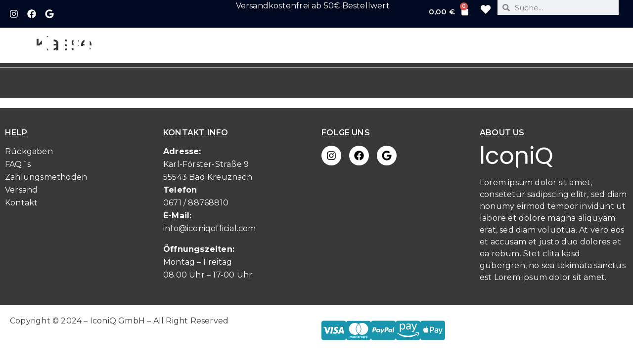

--- FILE ---
content_type: text/css
request_url: https://iconiqofficial.com/wp-content/uploads/elementor/css/post-257187.css?ver=1716709449
body_size: 827
content:
.elementor-257187 .elementor-element.elementor-element-ffc3dc7{--display:flex;--min-height:71px;--flex-direction:column;--container-widget-width:100%;--container-widget-height:initial;--container-widget-flex-grow:0;--container-widget-align-self:initial;--background-transition:0.3s;}.elementor-257187 .elementor-element.elementor-element-ffc3dc7:not(.elementor-motion-effects-element-type-background), .elementor-257187 .elementor-element.elementor-element-ffc3dc7 > .elementor-motion-effects-container > .elementor-motion-effects-layer{background-color:var( --e-global-color-text );}.elementor-257187 .elementor-element.elementor-element-ffc3dc7, .elementor-257187 .elementor-element.elementor-element-ffc3dc7::before{--border-transition:0.3s;}.elementor-257187 .elementor-element.elementor-element-1f4779e4{--display:flex;--background-transition:0.3s;}.elementor-widget .tippy-tooltip .tippy-content{text-align:center;}

--- FILE ---
content_type: text/css
request_url: https://iconiqofficial.com/wp-content/uploads/elementor/css/post-257891.css?ver=1716709359
body_size: 36160
content:
.elementor-257891 .elementor-element.elementor-element-39f8f67{--display:flex;--flex-direction:row;--container-widget-width:calc( ( 1 - var( --container-widget-flex-grow ) ) * 100% );--container-widget-height:100%;--container-widget-flex-grow:1;--container-widget-align-self:stretch;--align-items:center;--gap:0px 0px;--background-transition:0.3s;border-style:none;--border-style:none;--margin-top:0px;--margin-bottom:0px;--margin-left:0px;--margin-right:0px;--padding-top:0px;--padding-bottom:0px;--padding-left:0px;--padding-right:0px;}.elementor-257891 .elementor-element.elementor-element-39f8f67:not(.elementor-motion-effects-element-type-background), .elementor-257891 .elementor-element.elementor-element-39f8f67 > .elementor-motion-effects-container > .elementor-motion-effects-layer{background-color:#000922;}.elementor-257891 .elementor-element.elementor-element-39f8f67, .elementor-257891 .elementor-element.elementor-element-39f8f67::before{--border-transition:0.3s;}.elementor-257891 .elementor-element.elementor-element-97ce11e{--display:flex;--flex-direction:column;--container-widget-width:100%;--container-widget-height:initial;--container-widget-flex-grow:0;--container-widget-align-self:initial;--background-transition:0.3s;border-style:none;--border-style:none;}.elementor-257891 .elementor-element.elementor-element-97ce11e, .elementor-257891 .elementor-element.elementor-element-97ce11e::before{--border-transition:0.3s;}.elementor-257891 .elementor-element.elementor-element-fdd2f25{--grid-template-columns:repeat(0, auto);--icon-size:18px;--grid-column-gap:0px;--grid-row-gap:0px;}.elementor-257891 .elementor-element.elementor-element-fdd2f25 .elementor-widget-container{text-align:left;}.elementor-257891 .elementor-element.elementor-element-fdd2f25 .elementor-social-icon{background-color:#FFFFFF00;border-style:none;}.elementor-257891 .elementor-element.elementor-element-fdd2f25 .elementor-social-icon i{color:#FFFFFF;}.elementor-257891 .elementor-element.elementor-element-fdd2f25 .elementor-social-icon svg{fill:#FFFFFF;}.elementor-257891 .elementor-element.elementor-element-fdd2f25 > .elementor-widget-container{margin:0px 0px 0px 0px;padding:0px 0px 0px 0px;}.elementor-257891 .elementor-element.elementor-element-bc53511{--display:flex;--background-transition:0.3s;--padding-top:0px;--padding-bottom:0px;--padding-left:0px;--padding-right:0px;}.elementor-257891 .elementor-element.elementor-element-ec639d4{text-align:center;color:#FFFFFF;}.elementor-257891 .elementor-element.elementor-element-209b6f6{--display:flex;--flex-direction:row;--container-widget-width:calc( ( 1 - var( --container-widget-flex-grow ) ) * 100% );--container-widget-height:100%;--container-widget-flex-grow:1;--container-widget-align-self:stretch;--justify-content:flex-end;--align-items:center;--gap:8px 8px;--background-transition:0.3s;border-style:none;--border-style:none;--margin-top:0px;--margin-bottom:0px;--margin-left:0px;--margin-right:16px;--padding-top:0px;--padding-bottom:0px;--padding-left:0px;--padding-right:0px;}.elementor-257891 .elementor-element.elementor-element-209b6f6, .elementor-257891 .elementor-element.elementor-element-209b6f6::before{--border-transition:0.3s;}.elementor-257891 .elementor-element.elementor-element-17c61a4{--divider-style:solid;--subtotal-divider-style:solid;--elementor-remove-from-cart-button:none;--remove-from-cart-button:block;--toggle-button-text-color:#FFFFFF;--toggle-button-icon-color:#FFFFFF;--toggle-button-border-width:0px;--toggle-icon-size:20px;--cart-border-style:none;--cart-close-icon-size:16px;--remove-item-button-size:16px;--cart-footer-layout:1fr 1fr;--products-max-height-sidecart:calc(100vh - 240px);--products-max-height-minicart:calc(100vh - 385px);}body:not(.rtl) .elementor-257891 .elementor-element.elementor-element-17c61a4 .elementor-menu-cart__toggle .elementor-button-text{margin-right:10px;}body.rtl .elementor-257891 .elementor-element.elementor-element-17c61a4 .elementor-menu-cart__toggle .elementor-button-text{margin-left:10px;}.elementor-257891 .elementor-element.elementor-element-17c61a4 .widget_shopping_cart_content{--subtotal-divider-left-width:0;--subtotal-divider-right-width:0;}.elementor-257891 .elementor-element.elementor-element-17c61a4 > .elementor-widget-container{margin:0px -16px 0px 0px;}.elementor-257891 .elementor-element.elementor-element-3073597 .jet-wishlist-count-button__link{background-color:#02010100;}.elementor-257891 .elementor-element.elementor-element-3073597 .jet-wishlist-count-button__wrapper{text-align:left;}.elementor-257891 .elementor-element.elementor-element-3073597 .jet-wishlist-count-button__icon{font-size:20px;margin:-1px -1px -1px -1px;}.elementor-257891 .elementor-element.elementor-element-3e467fd .elementor-search-form__container{min-height:30px;}.elementor-257891 .elementor-element.elementor-element-3e467fd .elementor-search-form__submit{min-width:30px;}body:not(.rtl) .elementor-257891 .elementor-element.elementor-element-3e467fd .elementor-search-form__icon{padding-left:calc(30px / 3);}body.rtl .elementor-257891 .elementor-element.elementor-element-3e467fd .elementor-search-form__icon{padding-right:calc(30px / 3);}.elementor-257891 .elementor-element.elementor-element-3e467fd .elementor-search-form__input, .elementor-257891 .elementor-element.elementor-element-3e467fd.elementor-search-form--button-type-text .elementor-search-form__submit{padding-left:calc(30px / 3);padding-right:calc(30px / 3);}.elementor-257891 .elementor-element.elementor-element-3e467fd:not(.elementor-search-form--skin-full_screen) .elementor-search-form__container{border-radius:0px;}.elementor-257891 .elementor-element.elementor-element-3e467fd.elementor-search-form--skin-full_screen input[type="search"].elementor-search-form__input{border-radius:0px;}.elementor-257891 .elementor-element.elementor-element-f93e732{--display:flex;--flex-direction:row;--container-widget-width:calc( ( 1 - var( --container-widget-flex-grow ) ) * 100% );--container-widget-height:100%;--container-widget-flex-grow:1;--container-widget-align-self:stretch;--align-items:center;--gap:0px 0px;--background-transition:0.3s;border-style:solid;--border-style:solid;border-width:0px 0px 1px 0px;--border-top-width:0px;--border-right-width:0px;--border-bottom-width:1px;--border-left-width:0px;border-color:#FFFFFF94;--border-color:#FFFFFF94;--border-radius:0px 0px 0px 0px;--margin-top:0px;--margin-bottom:-81px;--margin-left:0px;--margin-right:0px;--z-index:10;}.elementor-257891 .elementor-element.elementor-element-f93e732:not(.elementor-motion-effects-element-type-background), .elementor-257891 .elementor-element.elementor-element-f93e732 > .elementor-motion-effects-container > .elementor-motion-effects-layer{background-color:#FFFFFF;}.elementor-257891 .elementor-element.elementor-element-f93e732:hover{background-color:#FFFFFF;border-style:solid;border-width:0px 0px 1px 0px;--border-top-width:0px;--border-right-width:0px;--border-bottom-width:1px;--border-left-width:0px;border-color:#FFFFFF94;--border-color:#FFFFFF94;}.elementor-257891 .elementor-element.elementor-element-f93e732, .elementor-257891 .elementor-element.elementor-element-f93e732::before{--border-transition:0.3s;}.elementor-257891 .elementor-element.elementor-element-239774d{--display:flex;--flex-direction:column;--container-widget-width:100%;--container-widget-height:initial;--container-widget-flex-grow:0;--container-widget-align-self:initial;--gap:0px 0px;--background-transition:0.3s;--padding-top:0px;--padding-bottom:0px;--padding-left:0px;--padding-right:0px;}.elementor-257891 .elementor-element.elementor-element-d2d5e40{text-align:left;}.elementor-257891 .elementor-element.elementor-element-d2d5e40 img{width:175px;}.elementor-257891 .elementor-element.elementor-element-17c5faf{text-align:left;}.elementor-257891 .elementor-element.elementor-element-17c5faf img{width:175px;}.elementor-257891 .elementor-element.elementor-element-bc12751{--display:flex;--flex-direction:column;--container-widget-width:100%;--container-widget-height:initial;--container-widget-flex-grow:0;--container-widget-align-self:initial;--background-transition:0.3s;}.elementor-257891 .elementor-element.elementor-element-c2089ba{--display:flex;--background-transition:0.3s;}.elementor-257891 .elementor-element.elementor-element-211a700{--display:flex;--background-transition:0.3s;--margin-top:0px;--margin-bottom:0px;--margin-left:0px;--margin-right:0px;--padding-top:0px;--padding-bottom:0px;--padding-left:0px;--padding-right:0px;}.elementor-257891 .elementor-element.elementor-element-211a700:not(.elementor-motion-effects-element-type-background), .elementor-257891 .elementor-element.elementor-element-211a700 > .elementor-motion-effects-container > .elementor-motion-effects-layer{background-color:#FFFFFF;}.elementor-257891 .elementor-element.elementor-element-211a700:hover{border-style:none;}.elementor-257891 .elementor-element.elementor-element-211a700, .elementor-257891 .elementor-element.elementor-element-211a700::before{--border-transition:0.3s;}.elementor-257891 .elementor-element.elementor-element-9d1f3fb{--display:flex;--flex-direction:row;--container-widget-width:initial;--container-widget-height:100%;--container-widget-flex-grow:1;--container-widget-align-self:stretch;--background-transition:0.3s;border-style:solid;--border-style:solid;border-width:1px 0px 0px 0px;--border-top-width:1px;--border-right-width:0px;--border-bottom-width:0px;--border-left-width:0px;border-color:var( --e-global-color-text );--border-color:var( --e-global-color-text );--padding-top:32px;--padding-bottom:32px;--padding-left:32px;--padding-right:32px;}.elementor-257891 .elementor-element.elementor-element-9d1f3fb:not(.elementor-motion-effects-element-type-background), .elementor-257891 .elementor-element.elementor-element-9d1f3fb > .elementor-motion-effects-container > .elementor-motion-effects-layer{background-color:#FFFFFF;}.elementor-257891 .elementor-element.elementor-element-9d1f3fb, .elementor-257891 .elementor-element.elementor-element-9d1f3fb::before{--border-transition:0.3s;}.elementor-257891 .elementor-element.elementor-element-4c2de13{--display:flex;--min-height:175px;--justify-content:flex-end;--background-transition:0.3s;--overlay-opacity:0.5;}.elementor-257891 .elementor-element.elementor-element-4c2de13:not(.elementor-motion-effects-element-type-background), .elementor-257891 .elementor-element.elementor-element-4c2de13 > .elementor-motion-effects-container > .elementor-motion-effects-layer{background-image:url("https://iconiqofficial.com/wp-content/uploads/2024/03/AdobeStock_553302146_Preview.jpeg");background-position:center center;background-repeat:no-repeat;background-size:cover;}.elementor-257891 .elementor-element.elementor-element-4c2de13::before, .elementor-257891 .elementor-element.elementor-element-4c2de13 > .elementor-background-video-container::before, .elementor-257891 .elementor-element.elementor-element-4c2de13 > .e-con-inner > .elementor-background-video-container::before, .elementor-257891 .elementor-element.elementor-element-4c2de13 > .elementor-background-slideshow::before, .elementor-257891 .elementor-element.elementor-element-4c2de13 > .e-con-inner > .elementor-background-slideshow::before, .elementor-257891 .elementor-element.elementor-element-4c2de13 > .elementor-motion-effects-container > .elementor-motion-effects-layer::before{--background-overlay:'';background-color:var( --e-global-color-text );}.elementor-257891 .elementor-element.elementor-element-4c2de13, .elementor-257891 .elementor-element.elementor-element-4c2de13::before{--border-transition:0.3s;}.elementor-257891 .elementor-element.elementor-element-6e360db{text-align:center;}.elementor-257891 .elementor-element.elementor-element-6e360db .elementor-heading-title{color:#FFFFFF;font-family:"Montserrat", Sans-serif;font-weight:400;}.elementor-257891 .elementor-element.elementor-element-6effa5b{--display:flex;--min-height:175px;--justify-content:flex-end;--background-transition:0.3s;--overlay-opacity:0.5;}.elementor-257891 .elementor-element.elementor-element-6effa5b:not(.elementor-motion-effects-element-type-background), .elementor-257891 .elementor-element.elementor-element-6effa5b > .elementor-motion-effects-container > .elementor-motion-effects-layer{background-image:url("https://iconiqofficial.com/wp-content/uploads/2024/03/AdobeStock_212808438_Preview.jpeg");background-position:center center;background-repeat:no-repeat;background-size:cover;}.elementor-257891 .elementor-element.elementor-element-6effa5b::before, .elementor-257891 .elementor-element.elementor-element-6effa5b > .elementor-background-video-container::before, .elementor-257891 .elementor-element.elementor-element-6effa5b > .e-con-inner > .elementor-background-video-container::before, .elementor-257891 .elementor-element.elementor-element-6effa5b > .elementor-background-slideshow::before, .elementor-257891 .elementor-element.elementor-element-6effa5b > .e-con-inner > .elementor-background-slideshow::before, .elementor-257891 .elementor-element.elementor-element-6effa5b > .elementor-motion-effects-container > .elementor-motion-effects-layer::before{--background-overlay:'';background-color:var( --e-global-color-text );}.elementor-257891 .elementor-element.elementor-element-6effa5b, .elementor-257891 .elementor-element.elementor-element-6effa5b::before{--border-transition:0.3s;}.elementor-257891 .elementor-element.elementor-element-d506706{text-align:center;}.elementor-257891 .elementor-element.elementor-element-d506706 .elementor-heading-title{color:#FFFFFF;font-family:"Montserrat", Sans-serif;font-weight:400;}.elementor-257891 .elementor-element.elementor-element-2d6b22a{--display:flex;--min-height:175px;--justify-content:flex-end;--background-transition:0.3s;--overlay-opacity:0.5;}.elementor-257891 .elementor-element.elementor-element-2d6b22a:not(.elementor-motion-effects-element-type-background), .elementor-257891 .elementor-element.elementor-element-2d6b22a > .elementor-motion-effects-container > .elementor-motion-effects-layer{background-image:url("https://iconiqofficial.com/wp-content/uploads/2024/03/AdobeStock_345928077_Preview.jpeg");background-position:center center;background-repeat:no-repeat;background-size:cover;}.elementor-257891 .elementor-element.elementor-element-2d6b22a::before, .elementor-257891 .elementor-element.elementor-element-2d6b22a > .elementor-background-video-container::before, .elementor-257891 .elementor-element.elementor-element-2d6b22a > .e-con-inner > .elementor-background-video-container::before, .elementor-257891 .elementor-element.elementor-element-2d6b22a > .elementor-background-slideshow::before, .elementor-257891 .elementor-element.elementor-element-2d6b22a > .e-con-inner > .elementor-background-slideshow::before, .elementor-257891 .elementor-element.elementor-element-2d6b22a > .elementor-motion-effects-container > .elementor-motion-effects-layer::before{--background-overlay:'';background-color:var( --e-global-color-text );}.elementor-257891 .elementor-element.elementor-element-2d6b22a, .elementor-257891 .elementor-element.elementor-element-2d6b22a::before{--border-transition:0.3s;}.elementor-257891 .elementor-element.elementor-element-85d2d15{text-align:center;}.elementor-257891 .elementor-element.elementor-element-85d2d15 .elementor-heading-title{color:#FFFFFF;font-family:"Montserrat", Sans-serif;font-weight:400;}.elementor-257891 .elementor-element.elementor-element-087652d{--display:flex;--min-height:175px;--justify-content:flex-end;--background-transition:0.3s;--overlay-opacity:0.5;}.elementor-257891 .elementor-element.elementor-element-087652d:not(.elementor-motion-effects-element-type-background), .elementor-257891 .elementor-element.elementor-element-087652d > .elementor-motion-effects-container > .elementor-motion-effects-layer{background-image:url("https://iconiqofficial.com/wp-content/uploads/2024/03/AdobeStock_457551890_Preview.jpeg");background-position:center center;background-repeat:no-repeat;background-size:cover;}.elementor-257891 .elementor-element.elementor-element-087652d::before, .elementor-257891 .elementor-element.elementor-element-087652d > .elementor-background-video-container::before, .elementor-257891 .elementor-element.elementor-element-087652d > .e-con-inner > .elementor-background-video-container::before, .elementor-257891 .elementor-element.elementor-element-087652d > .elementor-background-slideshow::before, .elementor-257891 .elementor-element.elementor-element-087652d > .e-con-inner > .elementor-background-slideshow::before, .elementor-257891 .elementor-element.elementor-element-087652d > .elementor-motion-effects-container > .elementor-motion-effects-layer::before{--background-overlay:'';background-color:var( --e-global-color-text );}.elementor-257891 .elementor-element.elementor-element-087652d, .elementor-257891 .elementor-element.elementor-element-087652d::before{--border-transition:0.3s;}.elementor-257891 .elementor-element.elementor-element-0933b70{text-align:center;}.elementor-257891 .elementor-element.elementor-element-0933b70 .elementor-heading-title{color:#FFFFFF;font-family:"Montserrat", Sans-serif;font-weight:400;}.elementor-257891 .elementor-element.elementor-element-0282b17{--display:flex;--background-transition:0.3s;--margin-top:0px;--margin-bottom:0px;--margin-left:0px;--margin-right:0px;--padding-top:0px;--padding-bottom:0px;--padding-left:0px;--padding-right:0px;}.elementor-257891 .elementor-element.elementor-element-dac77fe{--display:flex;--background-transition:0.3s;border-style:solid;--border-style:solid;border-width:1px 0px 0px 0px;--border-top-width:1px;--border-right-width:0px;--border-bottom-width:0px;--border-left-width:0px;border-color:var( --e-global-color-text );--border-color:var( --e-global-color-text );--padding-top:0px;--padding-bottom:0px;--padding-left:0px;--padding-right:0px;}.elementor-257891 .elementor-element.elementor-element-dac77fe, .elementor-257891 .elementor-element.elementor-element-dac77fe::before{--border-transition:0.3s;}.elementor-257891 .elementor-element.elementor-element-fa627ee .elementor-nav-menu .elementor-item{font-family:"Montserrat", Sans-serif;font-size:16px;font-weight:400;}.elementor-257891 .elementor-element.elementor-element-fa627ee .elementor-nav-menu--dropdown a:hover,
					.elementor-257891 .elementor-element.elementor-element-fa627ee .elementor-nav-menu--dropdown a.elementor-item-active,
					.elementor-257891 .elementor-element.elementor-element-fa627ee .elementor-nav-menu--dropdown a.highlighted{background-color:#FFFFFF;}.elementor-257891 .elementor-element.elementor-element-fa627ee .elementor-nav-menu--dropdown .elementor-item, .elementor-257891 .elementor-element.elementor-element-fa627ee .elementor-nav-menu--dropdown  .elementor-sub-item{font-family:"Montserrat", Sans-serif;font-weight:400;}.elementor-257891 .elementor-element.elementor-element-fa627ee > .elementor-widget-container{padding:0px 16px 0px 0px;}.elementor-257891 .elementor-element.elementor-element-fa627ee{width:100%;max-width:100%;}.elementor-257891 .elementor-element.elementor-element-bf5570b{--display:flex;--background-transition:0.3s;--margin-top:0px;--margin-bottom:0px;--margin-left:0px;--margin-right:0px;--padding-top:0px;--padding-bottom:0px;--padding-left:0px;--padding-right:0px;}.elementor-257891 .elementor-element.elementor-element-bf5570b, .elementor-257891 .elementor-element.elementor-element-bf5570b::before{--border-transition:0.3s;}.elementor-257891 .elementor-element.elementor-element-162ec20{--n-menu-dropdown-content-max-width:initial;--n-menu-heading-justify-content:flex-end;--n-menu-title-flex-grow:initial;--n-menu-title-justify-content:initial;--n-menu-title-justify-content-mobile:flex-end;--n-menu-open-animation-duration:500ms;--n-menu-toggle-icon-wrapper-animation-duration:500ms;--n-menu-heading-wrap:wrap;--n-menu-heading-overflow-x:initial;--n-menu-title-space-between:0px;--n-menu-title-distance-from-content:20px;--n-menu-title-color-normal:#FFFFFF;--n-menu-title-transition:300ms;--n-menu-icon-size:16px;--n-menu-toggle-icon-size:20px;--n-menu-toggle-icon-hover-duration:500ms;--n-menu-toggle-icon-distance-from-dropdown:0px;--n-menu-title-normal-color-dropdown:var( --e-global-color-text );}.elementor-257891 .elementor-element.elementor-element-162ec20 > .elementor-widget-container > .e-n-menu > .e-n-menu-wrapper > .e-n-menu-heading > .e-n-menu-title, .elementor-257891 .elementor-element.elementor-element-162ec20 > .elementor-widget-container > .e-n-menu > .e-n-menu-wrapper > .e-n-menu-heading > .e-n-menu-title > .e-n-menu-title-text, .elementor-257891 .elementor-element.elementor-element-162ec20 > .elementor-widget-container > .e-n-menu > .e-n-menu-wrapper > .e-n-menu-heading > .e-n-menu-title  > a.e-n-menu-title-link > .e-n-menu-title-text{font-family:"Montserrat", Sans-serif;font-weight:400;}.elementor-257891 .elementor-element.elementor-element-162ec20 > .elementor-widget-container > .e-n-menu > .e-n-menu-wrapper > .e-n-menu-heading > .e-n-menu-title:not( .e-current ):not( :hover ){border-style:none;}.elementor-257891 .elementor-element.elementor-element-162ec20 {--n-menu-title-color-hover:#000000;}.elementor-257891 .elementor-element.elementor-element-162ec20 > .elementor-widget-container > .e-n-menu > .e-n-menu-wrapper > .e-n-menu-heading > .e-n-menu-title:hover:not( .e-current ){border-style:none;}.elementor-widget .tippy-tooltip .tippy-content{text-align:center;}@media(min-width:768px){.elementor-257891 .elementor-element.elementor-element-97ce11e{--width:33.3333%;}.elementor-257891 .elementor-element.elementor-element-bc53511{--width:33.3333%;}.elementor-257891 .elementor-element.elementor-element-209b6f6{--width:33.3333%;}.elementor-257891 .elementor-element.elementor-element-239774d{--width:50%;}.elementor-257891 .elementor-element.elementor-element-bc12751{--width:50%;}}@media(max-width:1024px){.elementor-257891 .elementor-element.elementor-element-39f8f67{--flex-direction:column;--container-widget-width:100%;--container-widget-height:initial;--container-widget-flex-grow:0;--container-widget-align-self:initial;--margin-top:0px;--margin-bottom:0px;--margin-left:0px;--margin-right:0px;}.elementor-257891 .elementor-element.elementor-element-97ce11e{--padding-top:0px;--padding-bottom:0px;--padding-left:0px;--padding-right:0px;}.elementor-257891 .elementor-element.elementor-element-fdd2f25 .elementor-widget-container{text-align:center;}.elementor-257891 .elementor-element.elementor-element-fdd2f25{--icon-size:18px;}.elementor-257891 .elementor-element.elementor-element-bc53511{--padding-top:0px;--padding-bottom:0px;--padding-left:0px;--padding-right:0px;}.elementor-257891 .elementor-element.elementor-element-ec639d4 > .elementor-widget-container{margin:6px 0px 0px 0px;}.elementor-257891 .elementor-element.elementor-element-209b6f6{--justify-content:center;--margin-top:6px;--margin-bottom:0px;--margin-left:0px;--margin-right:0px;}.elementor-257891 .elementor-element.elementor-element-f93e732{--justify-content:center;--align-items:center;--container-widget-width:calc( ( 1 - var( --container-widget-flex-grow ) ) * 100% );--margin-top:0px;--margin-bottom:-68px;--margin-left:0px;--margin-right:0px;}.elementor-257891 .elementor-element.elementor-element-bc12751{--justify-content:center;--align-items:flex-end;--container-widget-width:calc( ( 1 - var( --container-widget-flex-grow ) ) * 100% );--padding-top:0px;--padding-bottom:0px;--padding-left:0px;--padding-right:0px;}.elementor-257891 .elementor-element.elementor-element-162ec20{--n-menu-toggle-icon-size:30px;}}@media(max-width:767px){.elementor-257891 .elementor-element.elementor-element-39f8f67{--flex-direction:row;--container-widget-width:calc( ( 1 - var( --container-widget-flex-grow ) ) * 100% );--container-widget-height:100%;--container-widget-flex-grow:1;--container-widget-align-self:stretch;--align-items:center;--padding-top:0px;--padding-bottom:0px;--padding-left:0px;--padding-right:0px;}.elementor-257891 .elementor-element.elementor-element-97ce11e{--align-items:center;--container-widget-width:calc( ( 1 - var( --container-widget-flex-grow ) ) * 100% );}.elementor-257891 .elementor-element.elementor-element-fdd2f25{--icon-size:22px;}.elementor-257891 .elementor-element.elementor-element-ec639d4 > .elementor-widget-container{margin:10px 0px 0px 0px;}.elementor-257891 .elementor-element.elementor-element-209b6f6{--width:100%;--flex-direction:row;--container-widget-width:calc( ( 1 - var( --container-widget-flex-grow ) ) * 100% );--container-widget-height:100%;--container-widget-flex-grow:1;--container-widget-align-self:stretch;--justify-content:center;--align-items:center;--border-radius:0px 0px 0px 0px;--margin-top:1px;--margin-bottom:0px;--margin-left:0px;--margin-right:0px;--padding-top:12px;--padding-bottom:0px;--padding-left:0px;--padding-right:0px;}.elementor-257891 .elementor-element.elementor-element-3e467fd > .elementor-widget-container{padding:0px 0px 12px 0px;}.elementor-257891 .elementor-element.elementor-element-f93e732{--gap:0px 0px;--flex-wrap:nowrap;--margin-top:0px;--margin-bottom:-53px;--margin-left:0px;--margin-right:0px;}.elementor-257891 .elementor-element.elementor-element-239774d{--justify-content:center;}.elementor-257891 .elementor-element.elementor-element-d2d5e40 img{width:100px;}.elementor-257891 .elementor-element.elementor-element-d2d5e40.elementor-element{--align-self:flex-start;}.elementor-257891 .elementor-element.elementor-element-17c5faf img{width:100px;}.elementor-257891 .elementor-element.elementor-element-bc12751{--align-items:flex-end;--container-widget-width:calc( ( 1 - var( --container-widget-flex-grow ) ) * 100% );}.elementor-257891 .elementor-element.elementor-element-211a700{--width:100%;}.elementor-257891 .elementor-element.elementor-element-4c2de13{--min-height:0px;}.elementor-257891 .elementor-element.elementor-element-6e360db .elementor-heading-title{font-size:16px;}.elementor-257891 .elementor-element.elementor-element-6effa5b{--min-height:0px;}.elementor-257891 .elementor-element.elementor-element-d506706 .elementor-heading-title{font-size:16px;}.elementor-257891 .elementor-element.elementor-element-2d6b22a{--min-height:0px;}.elementor-257891 .elementor-element.elementor-element-85d2d15 .elementor-heading-title{font-size:16px;}.elementor-257891 .elementor-element.elementor-element-087652d{--min-height:0px;}.elementor-257891 .elementor-element.elementor-element-0933b70 .elementor-heading-title{font-size:16px;}.elementor-257891 .elementor-element.elementor-element-dac77fe{--min-height:83px;--flex-direction:column;--container-widget-width:100%;--container-widget-height:initial;--container-widget-flex-grow:0;--container-widget-align-self:initial;--margin-top:0px;--margin-bottom:0px;--margin-left:0px;--margin-right:0px;--padding-top:0px;--padding-bottom:0px;--padding-left:0px;--padding-right:0px;}.elementor-257891 .elementor-element.elementor-element-fa627ee > .elementor-widget-container{margin:0px 0px 0px 0px;padding:0px 0px 0px 0px;}.elementor-257891 .elementor-element.elementor-element-bf5570b{--margin-top:0px;--margin-bottom:0px;--margin-left:0px;--margin-right:0px;--padding-top:0px;--padding-bottom:0px;--padding-left:0px;--padding-right:0px;}.elementor-257891 .elementor-element.elementor-element-162ec20{--n-menu-heading-justify-content:center;--n-menu-title-flex-grow:initial;--n-menu-title-justify-content:initial;--n-menu-title-justify-content-mobile:center;--n-menu-title-distance-from-content:0px;--n-menu-title-font-size:16px;--n-menu-title-padding:12px 0px 12px 0px;}.elementor-257891 .elementor-element.elementor-element-162ec20 > .elementor-widget-container{margin:0px 0px 0px 0px;}}@media(max-width:1024px) and (min-width:768px){.elementor-257891 .elementor-element.elementor-element-39f8f67{--width:100%;}.elementor-257891 .elementor-element.elementor-element-bc53511{--width:1000%;}.elementor-257891 .elementor-element.elementor-element-209b6f6{--width:100%;}}/* Start custom CSS for woocommerce-menu-cart, class: .elementor-element-17c61a4 */.elementor-257891 .elementor-element.elementor-element-17c61a4 .elementor-menu-cart__main {
    width: auto !important;
}

.elementor-257891 .elementor-element.elementor-element-17c61a4 .elementor-menu-cart__container {
    width: 100vw !important;
}

.elementor-257891 .elementor-element.elementor-element-17c61a4 .elementor-257891 .elementor-element.elementor-element-17c61a4 .elementor-menu-cart__container {
    width: auto !important;
}

.elementor-257891 .elementor-element.elementor-element-17c61a4 .bdt-mini-cart-product-thumbnail {
    width: 30%
}

.elementor-257891 .elementor-element.elementor-element-17c61a4 .bdt-margin-small-left {
    display: flex;
    gap: 1em;
}

@media screen and (max-width: 768px) {
    .elementor-257891 .elementor-element.elementor-element-17c61a4 .bdt-margin-small-left {
    display: flex;
    flex-direction: column;
    gap: 0;
}
}

.elementor-257891 .elementor-element.elementor-element-17c61a4 div.bdt-mini-cart-product-name {
    margin-bottom: 0 !important;
}

.elementor-257891 .elementor-element.elementor-element-17c61a4 div.bdt-mini-cart-product-remove {
    padding-top: 4px;
    margin-left: 16px;
}

@media screen and (max-width: 768px) {
    .elementor-257891 .elementor-element.elementor-element-17c61a4 div.bdt-mini-cart-product-remove {
    padding-top: 0px;
    margin-left: 16px;
    margin-bottom: 16px;
}
}

.elementor-257891 .elementor-element.elementor-element-17c61a4 .bdt-mini-cart-subtotal {
    margin-top: 16px;
}

.elementor-257891 .elementor-element.elementor-element-17c61a4 .bdt-button {
    background-color: #383838;
    margin-top: 16px;
    transition: all ease .5s;
}

.elementor-257891 .elementor-element.elementor-element-17c61a4 .bdt-button:hover {
    background-color: #fff;
    margin-top: 16px;
    
}
.elementor-257891 .elementor-element.elementor-element-17c61a4 .bdt-button-text {
    color: #fff;
    transition: all ease .5s;
}

.elementor-257891 .elementor-element.elementor-element-17c61a4 .bdt-button-text:hover {
    color: #383838;
}/* End custom CSS */
/* Start custom CSS for nav-menu, class: .elementor-element-fa627ee */@media screen and (max-width: 768px) {
    #menu-2-fa627ee {
    display: flex;
    flex-direction: column;
    justify-content: center;
    align-items: center;
    }
    
    #e-n-menu-dropdown-icon-2322, #e-n-menu-dropdown-icon-2323 {
        padding-left: 12px;
    }
}/* End custom CSS */
/* Start custom CSS for nav-menu, class: .elementor-element-fa627ee */@media screen and (max-width: 768px) {
    #menu-2-fa627ee {
    display: flex;
    flex-direction: column;
    justify-content: center;
    align-items: center;
    }
    
    #e-n-menu-dropdown-icon-2322, #e-n-menu-dropdown-icon-2323 {
        padding-left: 12px;
    }
}/* End custom CSS */
/* Start custom CSS for nav-menu, class: .elementor-element-fa627ee */@media screen and (max-width: 768px) {
    #menu-2-fa627ee {
    display: flex;
    flex-direction: column;
    justify-content: center;
    align-items: center;
    }
    
    #e-n-menu-dropdown-icon-2322, #e-n-menu-dropdown-icon-2323 {
        padding-left: 12px;
    }
}/* End custom CSS */
/* Start custom CSS for nav-menu, class: .elementor-element-fa627ee */@media screen and (max-width: 768px) {
    #menu-2-fa627ee {
    display: flex;
    flex-direction: column;
    justify-content: center;
    align-items: center;
    }
    
    #e-n-menu-dropdown-icon-2322, #e-n-menu-dropdown-icon-2323 {
        padding-left: 12px;
    }
}/* End custom CSS */
/* Start custom CSS for container, class: .elementor-element-bc12751 */@media screen and (max-width: 768px) {
#e-n-menu-title-2321, #e-n-menu-title-2322, #e-n-menu-title-2323 {
    border-bottom: solid 0.5px #383838;   
}
}/* End custom CSS */
/* Start custom CSS for container, class: .elementor-element-f93e732 *//* Change the Background Colour on Scroll */
.elementor-sticky--effects {
 background: #ffffff!important;
}

/* The scroll-logo is currently off.*/
.scroll-logo {
 display: none;
}

/* Shut this logo off and activate the other logo after scroll*/
.elementor-sticky--effects .scroll-logo {
 display: inline-block;
}

.elementor-sticky--effects .original-logo {
 display: none;
}


/* Change Text Colour and Links colour */
.elementor-sticky--effects .menu-color ul li a {
 color: #383838!important;
}

/* Hamburger Icon Farbe beim scrollen*/
 
.elementor-sticky--effects .elementor-widget-n-menu .e-n-menu-toggle svg {
    fill: #383838 !important;
}

/* Hamburger Icon Farbe */
@media screen and (max-width: 1024px) {
    .elementor-widget-n-menu .e-n-menu-toggle svg {
    fill: #fff !important;
    }
}

@media screen and (max-width: 768px) {
    .bdt-element-link {
    background-image: none !important;
    border-bottom: .5px solid #383838 !important;
    }
    
    .elementor-257891 .elementor-element.elementor-element-4c2de13::before {
    background-color: #fff !important;
    }
    
    .elementor-257891 .elementor-element.elementor-element-6effa5b::before {
    background-color: #fff !important;
    }
    
    .elementor-257891 .elementor-element.elementor-element-2d6b22a::before {
    background-color: #fff !important;
    }
    
    .elementor-257891 .elementor-element.elementor-element-087652d::before {
    background-color: #fff !important;
    }
    
    h2.elementor-heading-title:nth-child(2), .elementor-element-d506706 > div:nth-child(1) > h2:nth-child(1), .elementor-element-0933b70 > div:nth-child(1) > h2:nth-child(1), h2.elementor-heading-title:nth-child(2), .elementor-element-d506706 > div:nth-child(1) > h2:nth-child(1), .elementor-element-0933b70 > div:nth-child(1) > h2:nth-child(1), .elementor-257891 .elementor-element.elementor-element-85d2d15 .elementor-heading-title {
        color: #383838 !important;
    }
}

.bdt-element-link {
    transition: all .5s ease;
}

@media screen and (min-width: 1024px) {
    .bdt-element-link:hover {
        transform: scale(1.1);
    }
}

.elementor-widget-n-menu .e-n-menu[data-layout=dropdown] .e-n-menu-wrapper {
    top: 142% !important;
}

.elementor-nav-menu--dropdown.elementor-nav-menu__container {
	margin-top: 0px !important;
}

#e-n-menu-dropdown-icon-2322 > span:nth-child(1) > svg:nth-child(1) {
    fill: #383838 !important;
}

.elementor-sticky--effects #e-n-menu-dropdown-icon-2322 > span:nth-child(2) > svg:nth-child(1) {
    fill: #383838 !important;
}

.elementor-sticky--effects .elementor-widget-n-menu .e-n-menu-title:not(.e-current):not(:hover) .e-n-menu-dropdown-icon svg {
    fill: #383838;
}

.container-sec {
    transition: background-color ease .5s;
}

.elementor-257891 .elementor-element.elementor-element-f93e732 #e-n-menu-content-2322 {
    margin-top: 0 !important;
}

.container-sec:hover .menu-color ul li a, #e-n-menu-title-2322 {
    color: #000 !important;
}

.container-sec:hover .original-logo {
    display: none !important;
}

.container-sec:hover .scroll-logo {
    display: inline-block !important;
}

.container-sec:hover #e-n-menu-dropdown-icon-2322 > span:nth-child(2) > svg:nth-child(1) {
    fill: #383838 !important;
}

.container-sec:hover .elementor-widget-n-menu .e-n-menu-title:not(.e-current):not(:hover) .e-n-menu-dropdown-icon svg {
    fill: #383838;
}

@media screen and (max-width: 1024px) {
    .container-sec:hover {
        background-color: transparent !important;
    }
    
    .container-sec:hover .scroll-logo {
    display: none !important;
    }
    
    .container-sec:hover .original-logo {
    display: inline-block !important;
    
    }
    
}

.elementor-widget-n-menu .e-n-menu-title.e-current a {
    color: #fff !important;
}

#e-n-menu-dropdown-icon-2322 > span:nth-child(2) > svg:nth-child(1) {
    fill: #fff !important;
}

@media screen and (max-width: 768px) {
    #e-n-menu-dropdown-icon-2322 > span:nth-child(2) > svg:nth-child(1) {
    fill: #383838 !important;
    }
    
    .elementor-widget-n-menu .e-n-menu[data-layout=dropdown] .e-n-menu-wrapper {
    top: 132% !important;
    }
}

.elementor-sticky--effects {
    .elementor-widget-n-menu .e-n-menu-title.e-current a {
    color: #383838 !important;
    }
}/* End custom CSS */

--- FILE ---
content_type: text/css
request_url: https://iconiqofficial.com/wp-content/uploads/elementor/css/post-257980.css?ver=1716709360
body_size: 10681
content:
.elementor-257980 .elementor-element.elementor-element-84c3828{--display:flex;--flex-direction:row;--container-widget-width:initial;--container-widget-height:100%;--container-widget-flex-grow:1;--container-widget-align-self:stretch;--background-transition:0.3s;--padding-top:32px;--padding-bottom:32px;--padding-left:0px;--padding-right:0px;}.elementor-257980 .elementor-element.elementor-element-84c3828:not(.elementor-motion-effects-element-type-background), .elementor-257980 .elementor-element.elementor-element-84c3828 > .elementor-motion-effects-container > .elementor-motion-effects-layer{background-color:#383838;}.elementor-257980 .elementor-element.elementor-element-84c3828, .elementor-257980 .elementor-element.elementor-element-84c3828::before{--border-transition:0.3s;}.elementor-257980 .elementor-element.elementor-element-6ee425d{--display:flex;--flex-direction:row;--container-widget-width:initial;--container-widget-height:100%;--container-widget-flex-grow:1;--container-widget-align-self:stretch;--background-transition:0.3s;--margin-top:0px;--margin-bottom:0px;--margin-left:0px;--margin-right:0px;--padding-top:0px;--padding-bottom:0px;--padding-left:0px;--padding-right:0px;}.elementor-257980 .elementor-element.elementor-element-3674f45{--display:flex;--flex-direction:column;--container-widget-width:100%;--container-widget-height:initial;--container-widget-flex-grow:0;--container-widget-align-self:initial;--background-transition:0.3s;}.elementor-257980 .elementor-element.elementor-element-3d5d74f .elementor-heading-title{color:#FFFFFF;font-family:"Montserrat", Sans-serif;font-weight:600;text-transform:uppercase;text-decoration:underline;}.elementor-257980 .elementor-element.elementor-element-a295387{color:#FFFFFF;}.elementor-257980 .elementor-element.elementor-element-a295387 > .elementor-widget-container{margin:16px 0px 0px 0px;}.elementor-257980 .elementor-element.elementor-element-3150dfc{--display:flex;--flex-direction:column;--container-widget-width:100%;--container-widget-height:initial;--container-widget-flex-grow:0;--container-widget-align-self:initial;--background-transition:0.3s;}.elementor-257980 .elementor-element.elementor-element-84da1cf .elementor-heading-title{color:#FFFFFF;font-family:"Montserrat", Sans-serif;font-weight:600;text-transform:uppercase;text-decoration:underline;}.elementor-257980 .elementor-element.elementor-element-7f153fd{color:#FFFFFF;font-family:"Montserrat", Sans-serif;font-weight:400;}.elementor-257980 .elementor-element.elementor-element-7f153fd > .elementor-widget-container{margin:16px 0px 0px 0px;}.elementor-257980 .elementor-element.elementor-element-04a6350{color:#FFFFFF;}.elementor-257980 .elementor-element.elementor-element-1b813fd{color:#FFFFFF;}.elementor-257980 .elementor-element.elementor-element-7346a07{color:#FFFFFF;font-family:"Montserrat", Sans-serif;font-weight:400;}.elementor-257980 .elementor-element.elementor-element-7346a07 > .elementor-widget-container{margin:16px 0px 0px 0px;}.elementor-257980 .elementor-element.elementor-element-4d06f8b{--display:flex;--flex-direction:column;--container-widget-width:100%;--container-widget-height:initial;--container-widget-flex-grow:0;--container-widget-align-self:initial;--background-transition:0.3s;}.elementor-257980 .elementor-element.elementor-element-d733649 .elementor-heading-title{color:#FFFFFF;font-family:"Montserrat", Sans-serif;font-weight:600;text-transform:uppercase;text-decoration:underline;}.elementor-257980 .elementor-element.elementor-element-8df094c{--grid-template-columns:repeat(0, auto);--icon-size:20px;--grid-column-gap:16px;--grid-row-gap:0px;}.elementor-257980 .elementor-element.elementor-element-8df094c .elementor-widget-container{text-align:left;}.elementor-257980 .elementor-element.elementor-element-8df094c .elementor-social-icon{background-color:#FFFFFF;border-style:none;}.elementor-257980 .elementor-element.elementor-element-8df094c .elementor-social-icon i{color:#000000;}.elementor-257980 .elementor-element.elementor-element-8df094c .elementor-social-icon svg{fill:#000000;}.elementor-257980 .elementor-element.elementor-element-8df094c > .elementor-widget-container{margin:16px 0px 0px 0px;padding:0px 0px 0px 0px;border-style:none;}.elementor-257980 .elementor-element.elementor-element-7119830{--display:flex;--background-transition:0.3s;}.elementor-257980 .elementor-element.elementor-element-cdcc0ae .elementor-heading-title{color:#FFFFFF;font-family:"Montserrat", Sans-serif;font-weight:600;text-transform:uppercase;text-decoration:underline;}.elementor-257980 .elementor-element.elementor-element-c26e22a{text-align:left;}.elementor-257980 .elementor-element.elementor-element-c26e22a img{width:50%;}.elementor-257980 .elementor-element.elementor-element-c26e22a > .elementor-widget-container{margin:16px 0px 0px 0px;}.elementor-257980 .elementor-element.elementor-element-fc74191{color:#FFFFFF;font-family:"Montserrat", Sans-serif;font-weight:400;}.elementor-257980 .elementor-element.elementor-element-fc74191 > .elementor-widget-container{margin:16px 0px 0px 0px;}.elementor-257980 .elementor-element.elementor-element-bd60df7{--display:flex;--flex-direction:row;--container-widget-width:initial;--container-widget-height:100%;--container-widget-flex-grow:1;--container-widget-align-self:stretch;--gap:0px 0px;--background-transition:0.3s;}.elementor-257980 .elementor-element.elementor-element-0ac6682{--display:flex;--flex-direction:column;--container-widget-width:100%;--container-widget-height:initial;--container-widget-flex-grow:0;--container-widget-align-self:initial;--justify-content:center;--background-transition:0.3s;}.elementor-257980 .elementor-element.elementor-element-8baf175{--display:flex;--flex-direction:row;--container-widget-width:calc( ( 1 - var( --container-widget-flex-grow ) ) * 100% );--container-widget-height:100%;--container-widget-flex-grow:1;--container-widget-align-self:stretch;--justify-content:flex-end;--align-items:center;--background-transition:0.3s;}.elementor-257980 .elementor-element.elementor-element-acd0c4e .elementor-icon-wrapper{text-align:center;}.elementor-257980 .elementor-element.elementor-element-acd0c4e > .elementor-widget-container{padding:6px 0px 0px 0px;}.elementor-257980 .elementor-element.elementor-element-56f5f0b .elementor-icon-wrapper{text-align:center;}.elementor-257980 .elementor-element.elementor-element-56f5f0b > .elementor-widget-container{padding:6px 0px 0px 0px;}.elementor-257980 .elementor-element.elementor-element-2577131 .elementor-icon-wrapper{text-align:center;}.elementor-257980 .elementor-element.elementor-element-2577131 > .elementor-widget-container{padding:6px 0px 0px 0px;}.elementor-257980 .elementor-element.elementor-element-1e4a044 .elementor-icon-wrapper{text-align:center;}.elementor-257980 .elementor-element.elementor-element-1e4a044 > .elementor-widget-container{padding:6px 0px 0px 0px;}.elementor-257980 .elementor-element.elementor-element-2420d59 .elementor-icon-wrapper{text-align:center;}.elementor-257980 .elementor-element.elementor-element-2420d59 > .elementor-widget-container{padding:6px 0px 0px 0px;}.elementor-257980 .elementor-element.elementor-element-a57d9dd{--display:flex;--flex-direction:row;--container-widget-width:initial;--container-widget-height:100%;--container-widget-flex-grow:1;--container-widget-align-self:stretch;--justify-content:center;--background-transition:0.3s;}.elementor-257980 .elementor-element.elementor-element-a57d9dd:not(.elementor-motion-effects-element-type-background), .elementor-257980 .elementor-element.elementor-element-a57d9dd > .elementor-motion-effects-container > .elementor-motion-effects-layer{background-color:var( --e-global-color-text );}.elementor-257980 .elementor-element.elementor-element-a57d9dd, .elementor-257980 .elementor-element.elementor-element-a57d9dd::before{--border-transition:0.3s;}.elementor-257980 .elementor-element.elementor-element-d6442d1{text-align:left;color:#FFFFFF;}.elementor-widget .tippy-tooltip .tippy-content{text-align:center;}@media(max-width:1024px){.elementor-257980 .elementor-element.elementor-element-6ee425d{--flex-direction:column;--container-widget-width:calc( ( 1 - var( --container-widget-flex-grow ) ) * 100% );--container-widget-height:initial;--container-widget-flex-grow:0;--container-widget-align-self:initial;--align-items:flex-start;}.elementor-257980 .elementor-element.elementor-element-3d5d74f{text-align:center;}.elementor-257980 .elementor-element.elementor-element-a295387{text-align:center;}.elementor-257980 .elementor-element.elementor-element-84da1cf{text-align:center;}.elementor-257980 .elementor-element.elementor-element-7f153fd{text-align:center;}.elementor-257980 .elementor-element.elementor-element-04a6350{text-align:center;}.elementor-257980 .elementor-element.elementor-element-1b813fd{text-align:center;}.elementor-257980 .elementor-element.elementor-element-7346a07{text-align:center;}.elementor-257980 .elementor-element.elementor-element-d733649{text-align:center;}.elementor-257980 .elementor-element.elementor-element-8df094c .elementor-widget-container{text-align:center;}.elementor-257980 .elementor-element.elementor-element-8df094c{--grid-column-gap:12px;}.elementor-257980 .elementor-element.elementor-element-cdcc0ae{text-align:center;}.elementor-257980 .elementor-element.elementor-element-c26e22a{text-align:center;}.elementor-257980 .elementor-element.elementor-element-c26e22a img{width:30%;}.elementor-257980 .elementor-element.elementor-element-fc74191{text-align:center;}}@media(max-width:767px){.elementor-257980 .elementor-element.elementor-element-751e04d{text-align:center;}.elementor-257980 .elementor-element.elementor-element-8baf175{--justify-content:center;--gap:12px 12px;}}@media(min-width:768px){.elementor-257980 .elementor-element.elementor-element-6ee425d{--content-width:1440px;}.elementor-257980 .elementor-element.elementor-element-3674f45{--width:25%;}.elementor-257980 .elementor-element.elementor-element-3150dfc{--width:25%;}.elementor-257980 .elementor-element.elementor-element-4d06f8b{--width:25%;}.elementor-257980 .elementor-element.elementor-element-7119830{--width:25%;}.elementor-257980 .elementor-element.elementor-element-bd60df7{--content-width:1440px;}.elementor-257980 .elementor-element.elementor-element-0ac6682{--width:50%;}.elementor-257980 .elementor-element.elementor-element-8baf175{--width:50%;}}@media(max-width:1024px) and (min-width:768px){.elementor-257980 .elementor-element.elementor-element-3674f45{--width:100vw;}.elementor-257980 .elementor-element.elementor-element-3150dfc{--width:100vw;}.elementor-257980 .elementor-element.elementor-element-4d06f8b{--width:100vw;}.elementor-257980 .elementor-element.elementor-element-7119830{--width:100vw;}}